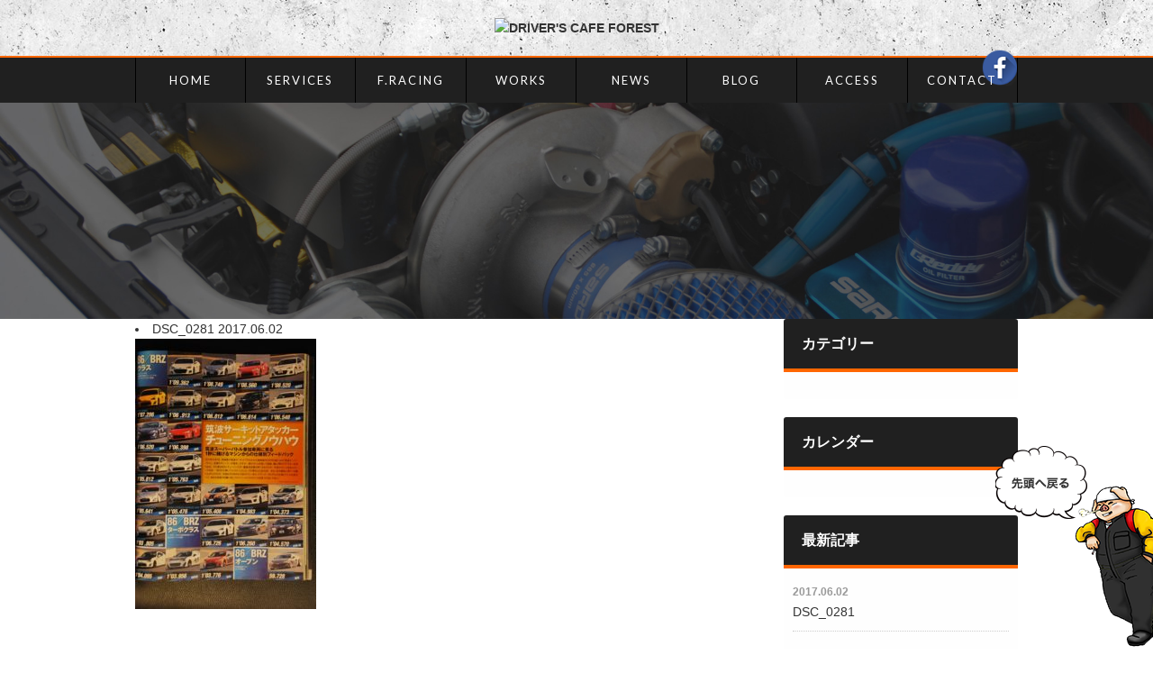

--- FILE ---
content_type: text/html; charset=UTF-8
request_url: http://d-c-forest.com/publish/383/dsc_0281/
body_size: 10573
content:
<!DOCTYPE html>
<html dir="ltr" lang="ja" prefix="og: https://ogp.me/ns#" class="no-js">
<head>
<meta charset="UTF-8">
<meta http-equiv="X-UA-Compatible" content="IE=edge,chrome=1" />
<meta name="description" content="" />
<meta name="viewport" content="width=device-width, initial-scale=1.0"/>
<title>DSC_0281 | DRIVER'S CAFE FOREST：ドライバーズカフェ フォレストDRIVER&#039;S CAFE FOREST：ドライバーズカフェ フォレスト</title>
<link href="//www.google-analytics.com" rel="dns-prefetch">
<link rel="shortcut icon" href="http://d-c-forest.moo.jp/wp/wp-content/themes/dcf/favicon.ico" />

		<!-- All in One SEO 4.8.4.1 - aioseo.com -->
	<meta name="robots" content="max-image-preview:large" />
	<meta name="author" content="ドライバーズカフェ フォレスト"/>
	<link rel="canonical" href="http://d-c-forest.com/publish/383/dsc_0281/" />
	<meta name="generator" content="All in One SEO (AIOSEO) 4.8.4.1" />
		<meta property="og:locale" content="ja_JP" />
		<meta property="og:site_name" content="DRIVER&#039;S CAFE FOREST：ドライバーズカフェ フォレスト |" />
		<meta property="og:type" content="article" />
		<meta property="og:title" content="DSC_0281 | DRIVER&#039;S CAFE FOREST：ドライバーズカフェ フォレスト" />
		<meta property="og:url" content="http://d-c-forest.com/publish/383/dsc_0281/" />
		<meta property="article:published_time" content="2017-06-02T02:09:32+00:00" />
		<meta property="article:modified_time" content="2017-06-02T02:09:32+00:00" />
		<meta name="twitter:card" content="summary" />
		<meta name="twitter:title" content="DSC_0281 | DRIVER&#039;S CAFE FOREST：ドライバーズカフェ フォレスト" />
		<script type="application/ld+json" class="aioseo-schema">
			{"@context":"https:\/\/schema.org","@graph":[{"@type":"BreadcrumbList","@id":"http:\/\/d-c-forest.com\/publish\/383\/dsc_0281\/#breadcrumblist","itemListElement":[{"@type":"ListItem","@id":"http:\/\/d-c-forest.com#listItem","position":1,"name":"\u30db\u30fc\u30e0","item":"http:\/\/d-c-forest.com","nextItem":{"@type":"ListItem","@id":"http:\/\/d-c-forest.com\/publish\/383\/dsc_0281\/#listItem","name":"DSC_0281"}},{"@type":"ListItem","@id":"http:\/\/d-c-forest.com\/publish\/383\/dsc_0281\/#listItem","position":2,"name":"DSC_0281","previousItem":{"@type":"ListItem","@id":"http:\/\/d-c-forest.com#listItem","name":"\u30db\u30fc\u30e0"}}]},{"@type":"ItemPage","@id":"http:\/\/d-c-forest.com\/publish\/383\/dsc_0281\/#itempage","url":"http:\/\/d-c-forest.com\/publish\/383\/dsc_0281\/","name":"DSC_0281 | DRIVER'S CAFE FOREST\uff1a\u30c9\u30e9\u30a4\u30d0\u30fc\u30ba\u30ab\u30d5\u30a7 \u30d5\u30a9\u30ec\u30b9\u30c8","inLanguage":"ja","isPartOf":{"@id":"http:\/\/d-c-forest.com\/#website"},"breadcrumb":{"@id":"http:\/\/d-c-forest.com\/publish\/383\/dsc_0281\/#breadcrumblist"},"author":{"@id":"http:\/\/d-c-forest.com\/author\/dcf_admin\/#author"},"creator":{"@id":"http:\/\/d-c-forest.com\/author\/dcf_admin\/#author"},"datePublished":"2017-06-02T11:09:32+09:00","dateModified":"2017-06-02T11:09:32+09:00"},{"@type":"Organization","@id":"http:\/\/d-c-forest.com\/#organization","name":"DRIVER'S CAFE FOREST\uff1a\u30c9\u30e9\u30a4\u30d0\u30fc\u30ba\u30ab\u30d5\u30a7 \u30d5\u30a9\u30ec\u30b9\u30c8","url":"http:\/\/d-c-forest.com\/"},{"@type":"Person","@id":"http:\/\/d-c-forest.com\/author\/dcf_admin\/#author","url":"http:\/\/d-c-forest.com\/author\/dcf_admin\/","name":"\u30c9\u30e9\u30a4\u30d0\u30fc\u30ba\u30ab\u30d5\u30a7 \u30d5\u30a9\u30ec\u30b9\u30c8","image":{"@type":"ImageObject","@id":"http:\/\/d-c-forest.com\/publish\/383\/dsc_0281\/#authorImage","url":"https:\/\/secure.gravatar.com\/avatar\/a4632e51937d8722c53783a0d9e80f0a87a920a6a00404bcadd8ff372f1f7e4b?s=96&d=mm&r=g","width":96,"height":96,"caption":"\u30c9\u30e9\u30a4\u30d0\u30fc\u30ba\u30ab\u30d5\u30a7 \u30d5\u30a9\u30ec\u30b9\u30c8"}},{"@type":"WebSite","@id":"http:\/\/d-c-forest.com\/#website","url":"http:\/\/d-c-forest.com\/","name":"DRIVER'S CAFE FOREST\uff1a\u30c9\u30e9\u30a4\u30d0\u30fc\u30ba\u30ab\u30d5\u30a7 \u30d5\u30a9\u30ec\u30b9\u30c8","inLanguage":"ja","publisher":{"@id":"http:\/\/d-c-forest.com\/#organization"}}]}
		</script>
		<!-- All in One SEO -->

<link rel='dns-prefetch' href='//d-c-forest.moo.jp' />
<link rel="alternate" title="oEmbed (JSON)" type="application/json+oembed" href="http://d-c-forest.com/wp-json/oembed/1.0/embed?url=http%3A%2F%2Fd-c-forest.com%2Fpublish%2F383%2Fdsc_0281%2F" />
<link rel="alternate" title="oEmbed (XML)" type="text/xml+oembed" href="http://d-c-forest.com/wp-json/oembed/1.0/embed?url=http%3A%2F%2Fd-c-forest.com%2Fpublish%2F383%2Fdsc_0281%2F&#038;format=xml" />
<style id='wp-img-auto-sizes-contain-inline-css' type='text/css'>
img:is([sizes=auto i],[sizes^="auto," i]){contain-intrinsic-size:3000px 1500px}
/*# sourceURL=wp-img-auto-sizes-contain-inline-css */
</style>
<style id='wp-emoji-styles-inline-css' type='text/css'>

	img.wp-smiley, img.emoji {
		display: inline !important;
		border: none !important;
		box-shadow: none !important;
		height: 1em !important;
		width: 1em !important;
		margin: 0 0.07em !important;
		vertical-align: -0.1em !important;
		background: none !important;
		padding: 0 !important;
	}
/*# sourceURL=wp-emoji-styles-inline-css */
</style>
<style id='wp-block-library-inline-css' type='text/css'>
:root{--wp-block-synced-color:#7a00df;--wp-block-synced-color--rgb:122,0,223;--wp-bound-block-color:var(--wp-block-synced-color);--wp-editor-canvas-background:#ddd;--wp-admin-theme-color:#007cba;--wp-admin-theme-color--rgb:0,124,186;--wp-admin-theme-color-darker-10:#006ba1;--wp-admin-theme-color-darker-10--rgb:0,107,160.5;--wp-admin-theme-color-darker-20:#005a87;--wp-admin-theme-color-darker-20--rgb:0,90,135;--wp-admin-border-width-focus:2px}@media (min-resolution:192dpi){:root{--wp-admin-border-width-focus:1.5px}}.wp-element-button{cursor:pointer}:root .has-very-light-gray-background-color{background-color:#eee}:root .has-very-dark-gray-background-color{background-color:#313131}:root .has-very-light-gray-color{color:#eee}:root .has-very-dark-gray-color{color:#313131}:root .has-vivid-green-cyan-to-vivid-cyan-blue-gradient-background{background:linear-gradient(135deg,#00d084,#0693e3)}:root .has-purple-crush-gradient-background{background:linear-gradient(135deg,#34e2e4,#4721fb 50%,#ab1dfe)}:root .has-hazy-dawn-gradient-background{background:linear-gradient(135deg,#faaca8,#dad0ec)}:root .has-subdued-olive-gradient-background{background:linear-gradient(135deg,#fafae1,#67a671)}:root .has-atomic-cream-gradient-background{background:linear-gradient(135deg,#fdd79a,#004a59)}:root .has-nightshade-gradient-background{background:linear-gradient(135deg,#330968,#31cdcf)}:root .has-midnight-gradient-background{background:linear-gradient(135deg,#020381,#2874fc)}:root{--wp--preset--font-size--normal:16px;--wp--preset--font-size--huge:42px}.has-regular-font-size{font-size:1em}.has-larger-font-size{font-size:2.625em}.has-normal-font-size{font-size:var(--wp--preset--font-size--normal)}.has-huge-font-size{font-size:var(--wp--preset--font-size--huge)}.has-text-align-center{text-align:center}.has-text-align-left{text-align:left}.has-text-align-right{text-align:right}.has-fit-text{white-space:nowrap!important}#end-resizable-editor-section{display:none}.aligncenter{clear:both}.items-justified-left{justify-content:flex-start}.items-justified-center{justify-content:center}.items-justified-right{justify-content:flex-end}.items-justified-space-between{justify-content:space-between}.screen-reader-text{border:0;clip-path:inset(50%);height:1px;margin:-1px;overflow:hidden;padding:0;position:absolute;width:1px;word-wrap:normal!important}.screen-reader-text:focus{background-color:#ddd;clip-path:none;color:#444;display:block;font-size:1em;height:auto;left:5px;line-height:normal;padding:15px 23px 14px;text-decoration:none;top:5px;width:auto;z-index:100000}html :where(.has-border-color){border-style:solid}html :where([style*=border-top-color]){border-top-style:solid}html :where([style*=border-right-color]){border-right-style:solid}html :where([style*=border-bottom-color]){border-bottom-style:solid}html :where([style*=border-left-color]){border-left-style:solid}html :where([style*=border-width]){border-style:solid}html :where([style*=border-top-width]){border-top-style:solid}html :where([style*=border-right-width]){border-right-style:solid}html :where([style*=border-bottom-width]){border-bottom-style:solid}html :where([style*=border-left-width]){border-left-style:solid}html :where(img[class*=wp-image-]){height:auto;max-width:100%}:where(figure){margin:0 0 1em}html :where(.is-position-sticky){--wp-admin--admin-bar--position-offset:var(--wp-admin--admin-bar--height,0px)}@media screen and (max-width:600px){html :where(.is-position-sticky){--wp-admin--admin-bar--position-offset:0px}}

/*# sourceURL=wp-block-library-inline-css */
</style><style id='global-styles-inline-css' type='text/css'>
:root{--wp--preset--aspect-ratio--square: 1;--wp--preset--aspect-ratio--4-3: 4/3;--wp--preset--aspect-ratio--3-4: 3/4;--wp--preset--aspect-ratio--3-2: 3/2;--wp--preset--aspect-ratio--2-3: 2/3;--wp--preset--aspect-ratio--16-9: 16/9;--wp--preset--aspect-ratio--9-16: 9/16;--wp--preset--color--black: #000000;--wp--preset--color--cyan-bluish-gray: #abb8c3;--wp--preset--color--white: #ffffff;--wp--preset--color--pale-pink: #f78da7;--wp--preset--color--vivid-red: #cf2e2e;--wp--preset--color--luminous-vivid-orange: #ff6900;--wp--preset--color--luminous-vivid-amber: #fcb900;--wp--preset--color--light-green-cyan: #7bdcb5;--wp--preset--color--vivid-green-cyan: #00d084;--wp--preset--color--pale-cyan-blue: #8ed1fc;--wp--preset--color--vivid-cyan-blue: #0693e3;--wp--preset--color--vivid-purple: #9b51e0;--wp--preset--gradient--vivid-cyan-blue-to-vivid-purple: linear-gradient(135deg,rgb(6,147,227) 0%,rgb(155,81,224) 100%);--wp--preset--gradient--light-green-cyan-to-vivid-green-cyan: linear-gradient(135deg,rgb(122,220,180) 0%,rgb(0,208,130) 100%);--wp--preset--gradient--luminous-vivid-amber-to-luminous-vivid-orange: linear-gradient(135deg,rgb(252,185,0) 0%,rgb(255,105,0) 100%);--wp--preset--gradient--luminous-vivid-orange-to-vivid-red: linear-gradient(135deg,rgb(255,105,0) 0%,rgb(207,46,46) 100%);--wp--preset--gradient--very-light-gray-to-cyan-bluish-gray: linear-gradient(135deg,rgb(238,238,238) 0%,rgb(169,184,195) 100%);--wp--preset--gradient--cool-to-warm-spectrum: linear-gradient(135deg,rgb(74,234,220) 0%,rgb(151,120,209) 20%,rgb(207,42,186) 40%,rgb(238,44,130) 60%,rgb(251,105,98) 80%,rgb(254,248,76) 100%);--wp--preset--gradient--blush-light-purple: linear-gradient(135deg,rgb(255,206,236) 0%,rgb(152,150,240) 100%);--wp--preset--gradient--blush-bordeaux: linear-gradient(135deg,rgb(254,205,165) 0%,rgb(254,45,45) 50%,rgb(107,0,62) 100%);--wp--preset--gradient--luminous-dusk: linear-gradient(135deg,rgb(255,203,112) 0%,rgb(199,81,192) 50%,rgb(65,88,208) 100%);--wp--preset--gradient--pale-ocean: linear-gradient(135deg,rgb(255,245,203) 0%,rgb(182,227,212) 50%,rgb(51,167,181) 100%);--wp--preset--gradient--electric-grass: linear-gradient(135deg,rgb(202,248,128) 0%,rgb(113,206,126) 100%);--wp--preset--gradient--midnight: linear-gradient(135deg,rgb(2,3,129) 0%,rgb(40,116,252) 100%);--wp--preset--font-size--small: 13px;--wp--preset--font-size--medium: 20px;--wp--preset--font-size--large: 36px;--wp--preset--font-size--x-large: 42px;--wp--preset--spacing--20: 0.44rem;--wp--preset--spacing--30: 0.67rem;--wp--preset--spacing--40: 1rem;--wp--preset--spacing--50: 1.5rem;--wp--preset--spacing--60: 2.25rem;--wp--preset--spacing--70: 3.38rem;--wp--preset--spacing--80: 5.06rem;--wp--preset--shadow--natural: 6px 6px 9px rgba(0, 0, 0, 0.2);--wp--preset--shadow--deep: 12px 12px 50px rgba(0, 0, 0, 0.4);--wp--preset--shadow--sharp: 6px 6px 0px rgba(0, 0, 0, 0.2);--wp--preset--shadow--outlined: 6px 6px 0px -3px rgb(255, 255, 255), 6px 6px rgb(0, 0, 0);--wp--preset--shadow--crisp: 6px 6px 0px rgb(0, 0, 0);}:where(.is-layout-flex){gap: 0.5em;}:where(.is-layout-grid){gap: 0.5em;}body .is-layout-flex{display: flex;}.is-layout-flex{flex-wrap: wrap;align-items: center;}.is-layout-flex > :is(*, div){margin: 0;}body .is-layout-grid{display: grid;}.is-layout-grid > :is(*, div){margin: 0;}:where(.wp-block-columns.is-layout-flex){gap: 2em;}:where(.wp-block-columns.is-layout-grid){gap: 2em;}:where(.wp-block-post-template.is-layout-flex){gap: 1.25em;}:where(.wp-block-post-template.is-layout-grid){gap: 1.25em;}.has-black-color{color: var(--wp--preset--color--black) !important;}.has-cyan-bluish-gray-color{color: var(--wp--preset--color--cyan-bluish-gray) !important;}.has-white-color{color: var(--wp--preset--color--white) !important;}.has-pale-pink-color{color: var(--wp--preset--color--pale-pink) !important;}.has-vivid-red-color{color: var(--wp--preset--color--vivid-red) !important;}.has-luminous-vivid-orange-color{color: var(--wp--preset--color--luminous-vivid-orange) !important;}.has-luminous-vivid-amber-color{color: var(--wp--preset--color--luminous-vivid-amber) !important;}.has-light-green-cyan-color{color: var(--wp--preset--color--light-green-cyan) !important;}.has-vivid-green-cyan-color{color: var(--wp--preset--color--vivid-green-cyan) !important;}.has-pale-cyan-blue-color{color: var(--wp--preset--color--pale-cyan-blue) !important;}.has-vivid-cyan-blue-color{color: var(--wp--preset--color--vivid-cyan-blue) !important;}.has-vivid-purple-color{color: var(--wp--preset--color--vivid-purple) !important;}.has-black-background-color{background-color: var(--wp--preset--color--black) !important;}.has-cyan-bluish-gray-background-color{background-color: var(--wp--preset--color--cyan-bluish-gray) !important;}.has-white-background-color{background-color: var(--wp--preset--color--white) !important;}.has-pale-pink-background-color{background-color: var(--wp--preset--color--pale-pink) !important;}.has-vivid-red-background-color{background-color: var(--wp--preset--color--vivid-red) !important;}.has-luminous-vivid-orange-background-color{background-color: var(--wp--preset--color--luminous-vivid-orange) !important;}.has-luminous-vivid-amber-background-color{background-color: var(--wp--preset--color--luminous-vivid-amber) !important;}.has-light-green-cyan-background-color{background-color: var(--wp--preset--color--light-green-cyan) !important;}.has-vivid-green-cyan-background-color{background-color: var(--wp--preset--color--vivid-green-cyan) !important;}.has-pale-cyan-blue-background-color{background-color: var(--wp--preset--color--pale-cyan-blue) !important;}.has-vivid-cyan-blue-background-color{background-color: var(--wp--preset--color--vivid-cyan-blue) !important;}.has-vivid-purple-background-color{background-color: var(--wp--preset--color--vivid-purple) !important;}.has-black-border-color{border-color: var(--wp--preset--color--black) !important;}.has-cyan-bluish-gray-border-color{border-color: var(--wp--preset--color--cyan-bluish-gray) !important;}.has-white-border-color{border-color: var(--wp--preset--color--white) !important;}.has-pale-pink-border-color{border-color: var(--wp--preset--color--pale-pink) !important;}.has-vivid-red-border-color{border-color: var(--wp--preset--color--vivid-red) !important;}.has-luminous-vivid-orange-border-color{border-color: var(--wp--preset--color--luminous-vivid-orange) !important;}.has-luminous-vivid-amber-border-color{border-color: var(--wp--preset--color--luminous-vivid-amber) !important;}.has-light-green-cyan-border-color{border-color: var(--wp--preset--color--light-green-cyan) !important;}.has-vivid-green-cyan-border-color{border-color: var(--wp--preset--color--vivid-green-cyan) !important;}.has-pale-cyan-blue-border-color{border-color: var(--wp--preset--color--pale-cyan-blue) !important;}.has-vivid-cyan-blue-border-color{border-color: var(--wp--preset--color--vivid-cyan-blue) !important;}.has-vivid-purple-border-color{border-color: var(--wp--preset--color--vivid-purple) !important;}.has-vivid-cyan-blue-to-vivid-purple-gradient-background{background: var(--wp--preset--gradient--vivid-cyan-blue-to-vivid-purple) !important;}.has-light-green-cyan-to-vivid-green-cyan-gradient-background{background: var(--wp--preset--gradient--light-green-cyan-to-vivid-green-cyan) !important;}.has-luminous-vivid-amber-to-luminous-vivid-orange-gradient-background{background: var(--wp--preset--gradient--luminous-vivid-amber-to-luminous-vivid-orange) !important;}.has-luminous-vivid-orange-to-vivid-red-gradient-background{background: var(--wp--preset--gradient--luminous-vivid-orange-to-vivid-red) !important;}.has-very-light-gray-to-cyan-bluish-gray-gradient-background{background: var(--wp--preset--gradient--very-light-gray-to-cyan-bluish-gray) !important;}.has-cool-to-warm-spectrum-gradient-background{background: var(--wp--preset--gradient--cool-to-warm-spectrum) !important;}.has-blush-light-purple-gradient-background{background: var(--wp--preset--gradient--blush-light-purple) !important;}.has-blush-bordeaux-gradient-background{background: var(--wp--preset--gradient--blush-bordeaux) !important;}.has-luminous-dusk-gradient-background{background: var(--wp--preset--gradient--luminous-dusk) !important;}.has-pale-ocean-gradient-background{background: var(--wp--preset--gradient--pale-ocean) !important;}.has-electric-grass-gradient-background{background: var(--wp--preset--gradient--electric-grass) !important;}.has-midnight-gradient-background{background: var(--wp--preset--gradient--midnight) !important;}.has-small-font-size{font-size: var(--wp--preset--font-size--small) !important;}.has-medium-font-size{font-size: var(--wp--preset--font-size--medium) !important;}.has-large-font-size{font-size: var(--wp--preset--font-size--large) !important;}.has-x-large-font-size{font-size: var(--wp--preset--font-size--x-large) !important;}
/*# sourceURL=global-styles-inline-css */
</style>

<style id='classic-theme-styles-inline-css' type='text/css'>
/*! This file is auto-generated */
.wp-block-button__link{color:#fff;background-color:#32373c;border-radius:9999px;box-shadow:none;text-decoration:none;padding:calc(.667em + 2px) calc(1.333em + 2px);font-size:1.125em}.wp-block-file__button{background:#32373c;color:#fff;text-decoration:none}
/*# sourceURL=/wp-includes/css/classic-themes.min.css */
</style>
<link rel='stylesheet' id='contact-form-7-css' href='http://d-c-forest.moo.jp/wp/wp-content/plugins/contact-form-7/includes/css/styles.css?ver=6.1' type='text/css' media='all' />
<link rel='stylesheet' id='fancybox-css' href='http://d-c-forest.moo.jp/wp/wp-content/plugins/easy-fancybox/fancybox/1.5.4/jquery.fancybox.min.css?ver=6.9' type='text/css' media='screen' />
<style id='fancybox-inline-css' type='text/css'>
#fancybox-outer{background:#ffffff}#fancybox-content{background:#ffffff;border-color:#ffffff;color:#000000;}#fancybox-title,#fancybox-title-float-main{color:#fff}
/*# sourceURL=fancybox-inline-css */
</style>
<link rel='stylesheet' id='canvas-stylesheet-css' href='http://d-c-forest.moo.jp/wp/wp-content/themes/dcf/style.css?ver=6.9' type='text/css' media='all' />
<script type="text/javascript" src="http://d-c-forest.moo.jp/wp/wp-includes/js/jquery/jquery.min.js?ver=3.7.1" id="jquery-core-js"></script>
<script type="text/javascript" src="http://d-c-forest.moo.jp/wp/wp-includes/js/jquery/jquery-migrate.min.js?ver=3.4.1" id="jquery-migrate-js"></script>
<link rel="https://api.w.org/" href="http://d-c-forest.com/wp-json/" /><link rel="alternate" title="JSON" type="application/json" href="http://d-c-forest.com/wp-json/wp/v2/media/390" /><link rel='shortlink' href='http://d-c-forest.com/?p=390' />
<link rel="icon" href="http://d-c-forest.moo.jp/wp/wp-content/uploads/2017/12/cropped-f-32x32.jpg" sizes="32x32" />
<link rel="icon" href="http://d-c-forest.moo.jp/wp/wp-content/uploads/2017/12/cropped-f-192x192.jpg" sizes="192x192" />
<link rel="apple-touch-icon" href="http://d-c-forest.moo.jp/wp/wp-content/uploads/2017/12/cropped-f-180x180.jpg" />
<meta name="msapplication-TileImage" content="http://d-c-forest.moo.jp/wp/wp-content/uploads/2017/12/cropped-f-270x270.jpg" />
<link rel="stylesheet" href="http://d-c-forest.moo.jp/wp/wp-content/themes/dcf/library/js/wideslider/wideslider.css" type="text/css" media="all" />
<script src="http://cdnjs.cloudflare.com/ajax/libs/jquery-easing/1.3/jquery.easing.min.js"></script>
<script src="http://d-c-forest.moo.jp/wp/wp-content/themes/dcf/library/js/wideslider/wideslider.js"></script>
<script src="http://d-c-forest.moo.jp/wp/wp-content/themes/dcf/library/js/jquery.mb.YTPlayer.js"></script>
</head>
<body>
	<header>
		<div class="container clearfix">
			<h1 id="logo">
				<a href="http://d-c-forest.com">
					<img src="http://d-c-forest.moo.jp/wp/wp-content/themes/dcf/library/img/logo.png" alt="DRIVER'S CAFE FOREST" />
				</a>
			</h1>
			<ul class="header-sns clearix">
				<li><a href="https://www.facebook.com/forestracing/" target="_blank"><img src="http://d-c-forest.moo.jp/wp/wp-content/themes/dcf/library/img/sns_icon_fb.png" alt="Facebook" /></a></li>
				<!--li><a href=""><img src="http://d-c-forest.moo.jp/wp/wp-content/themes/dcf/library/img/sns_icon_tw.png" alt="Twitter" /></a></li>
				<li><a href=""><img src="http://d-c-forest.moo.jp/wp/wp-content/themes/dcf/library/img/sns_icon_yt.png" alt="Youtube" /></a></li-->
			</ul>
		</div>
		<nav id="gnav">
			<ul class="container clearfix">
				<li><a href="http://d-c-forest.com/">HOME</a></li>
				<li><a href="http://d-c-forest.com/services/">SERVICES</a></li>
				<li><a href="http://d-c-forest.com/forest-racing/">F.RACING</a></li>
				<li><a href="http://d-c-forest.com/works/">WORKS</a></li>
				<li><a href="http://d-c-forest.com/news/">NEWS</a></li>
				<li><a href="http://d-c-forest.com/blog/">BLOG</a></li>
				<li><a href="http://d-c-forest.com/access/">ACCESS</a></li>
				<li><a href="http://d-c-forest.com/contact/">CONTACT</a></li>
			</ul>
		</nav>
		<div class="spnav-trg">
			<div class="navicon-line"></div>
			<div class="navicon-line"></div>
			<div class="navicon-line"></div>
		</div>
	</header>
	<div class="page-ttl">
	</div>
	<!-- BEGIN Main Area -->
	<div class="container clearfix">
	
		<!-- BEGIN #primary -->
		<div id="primary">
		
			<div id="blogroll">
			
				<li class="hentry">
					<a href="http://d-c-forest.com/publish/383/dsc_0281/">DSC_0281</a>
					2017.06.02															<p class="attachment"><a href='http://d-c-forest.moo.jp/wp/wp-content/uploads/2017/06/DSC_0281.jpg'><img fetchpriority="high" decoding="async" width="201" height="300" src="http://d-c-forest.moo.jp/wp/wp-content/uploads/2017/06/DSC_0281-201x300.jpg" class="attachment-medium size-medium" alt="" srcset="http://d-c-forest.moo.jp/wp/wp-content/uploads/2017/06/DSC_0281-201x300.jpg 201w, http://d-c-forest.moo.jp/wp/wp-content/uploads/2017/06/DSC_0281.jpg 519w" sizes="(max-width: 201px) 100vw, 201px" /></a></p>
				</li>
			
			</div>
		
		<!-- END #primary -->
		</div>
		
		
		<ul id="aside">
			<li class="widget">
				 <h3>カテゴリー</h3>
				 <div class="inner">
					 <ul class="cat">
					</ul>
				</div>
			</li>
			<li class="widget">
				 <h3>カレンダー</h3>
				 <div class="inner">
				</div>
				<style>
					#wp-calendar {
						width: 100%;
						text-align: center;
						background-color: #fafafa;
						margin-bottom: 0;
					}
					#wp-calendar caption {
						color: #666;
						font-weight: bold;
						line-height: 1;
						padding: 15px;
						border: 1px solid #ccc;
						background-color: #efefef;
						border-bottom: 0;
					}
					#wp-calendar th,
					#wp-calendar td {
						color: #666;
						font-size: 13px !important;
						padding: 10px 0 !important;
						line-height: 1;
						border: 1px solid #ccc; 
					}
					#wp-calendar td a {
						color: #a30000;
						text-decoration: underline;
					}
					#wp-calendar td a:hover { text-decoration: none; }
				</style>
			</li>
			<li class="widget">
				<h3>最新記事</h3>
				<div class="inner">
					<ul class="archive">
						<li>
							<dl>
								<dt class="date">2017.06.02</dt>
								<dd><a href="http://d-c-forest.com/publish/383/dsc_0281/">DSC_0281</a></dd>
							</dl>
						</li>
					</ul>
				</div>
			</li>
		</ul>	
	<!-- END Main Area -->
	</div>


	<section class="home-access section">
		<div class="section-ttl">
			<h3>ACCESS MAP</h3>
			<p class="ja">アクセスマップ</p>
		</div>
		<!--iframe src="https://www.google.com/maps/embed?pb=!1m18!1m12!1m3!1d828.911355431747!2d130.97922612699645!3d33.795653563673774!2m3!1f0!2f0!3f0!3m2!1i1024!2i768!4f13.1!3m3!1m2!1s0x3543ea5fe95d2ce3%3A0x47f5ec082332a86a!2z44OV44Kp44Os44K544OI!5e0!3m2!1sja!2sjp!4v1475057367306" width="800" height="340" frameborder="0" style="border:0" allowfullscreen></iframe-->
		<iframe src="https://www.google.com/maps/embed?pb=!1m14!1m8!1m3!1d1003.1456428856532!2d130.9822942435778!3d33.78132622663532!3m2!1i1024!2i768!4f13.1!3m3!1m2!1s0x3543ea41622079db%3A0xe093c79ac1cb37b2!2z44CSODAwLTAzNTEg56aP5bKh55yM5Lqs6YO96YOh6IuF55Sw55S65Lqs55S677yR5LiB55uu77yU4oiS77yV!5e0!3m2!1sja!2sjp!4v1475734217204" width="800" height="340" frameborder="0" style="border:0" allowfullscreen></iframe>
	</section>
	<div class="scrolltop">
		<a href="#"><img src="http://d-c-forest.moo.jp/wp/wp-content/themes/dcf/library/img/scrolltop.png" alt="PAGE TOP" /></a>
	</div>
	<footer>
		<div class="container">
			<div class="flogo">
				<a href="http://d-c-forest.com">
					<img src="http://d-c-forest.moo.jp/wp/wp-content/themes/dcf/library/img/logo.png" alt="DRIVER'S CAFE FOREST" />
				</a>
			</div>
			<dl class="finfo">
				<dt>ドライバーズカフェ フォレスト</dt>
				<dd>住所 :福岡県京都郡苅田町京町1-4-5<br />
				TEL :093-434-0077 FAX :093-434-4455<br />
				店休日 :毎週水曜日、第二木曜日</dd>
			</dl>
			<ul class="footer-sns clearix">
				<li><a href="https://www.facebook.com/forestracing/" target="_blank"><img src="http://d-c-forest.moo.jp/wp/wp-content/themes/dcf/library/img/sns_icon_fb.png" alt="Facebook" /></a></li>
				<!--li><a href=""><img src="http://d-c-forest.moo.jp/wp/wp-content/themes/dcf/library/img/sns_icon_tw.png" alt="Twitter" /></a></li>
				<li><a href=""><img src="http://d-c-forest.moo.jp/wp/wp-content/themes/dcf/library/img/sns_icon_yt.png" alt="Youtube" /></a></li-->
			</ul>
		</div>
		<p class="copyright">Copyright(c)2016 Driver’s Cafe FOREST All rights reserved.</p>
	</footer>
<script type="speculationrules">
{"prefetch":[{"source":"document","where":{"and":[{"href_matches":"/*"},{"not":{"href_matches":["/wp/wp-*.php","/wp/wp-admin/*","/wp/wp-content/uploads/*","/wp/wp-content/*","/wp/wp-content/plugins/*","/wp/wp-content/themes/dcf/*","/*\\?(.+)"]}},{"not":{"selector_matches":"a[rel~=\"nofollow\"]"}},{"not":{"selector_matches":".no-prefetch, .no-prefetch a"}}]},"eagerness":"conservative"}]}
</script>
<script type="text/javascript" src="http://d-c-forest.moo.jp/wp/wp-includes/js/dist/hooks.min.js?ver=dd5603f07f9220ed27f1" id="wp-hooks-js"></script>
<script type="text/javascript" src="http://d-c-forest.moo.jp/wp/wp-includes/js/dist/i18n.min.js?ver=c26c3dc7bed366793375" id="wp-i18n-js"></script>
<script type="text/javascript" id="wp-i18n-js-after">
/* <![CDATA[ */
wp.i18n.setLocaleData( { 'text direction\u0004ltr': [ 'ltr' ] } );
//# sourceURL=wp-i18n-js-after
/* ]]> */
</script>
<script type="text/javascript" src="http://d-c-forest.moo.jp/wp/wp-content/plugins/contact-form-7/includes/swv/js/index.js?ver=6.1" id="swv-js"></script>
<script type="text/javascript" id="contact-form-7-js-translations">
/* <![CDATA[ */
( function( domain, translations ) {
	var localeData = translations.locale_data[ domain ] || translations.locale_data.messages;
	localeData[""].domain = domain;
	wp.i18n.setLocaleData( localeData, domain );
} )( "contact-form-7", {"translation-revision-date":"2025-06-27 09:47:49+0000","generator":"GlotPress\/4.0.1","domain":"messages","locale_data":{"messages":{"":{"domain":"messages","plural-forms":"nplurals=1; plural=0;","lang":"ja_JP"},"This contact form is placed in the wrong place.":["\u3053\u306e\u30b3\u30f3\u30bf\u30af\u30c8\u30d5\u30a9\u30fc\u30e0\u306f\u9593\u9055\u3063\u305f\u4f4d\u7f6e\u306b\u7f6e\u304b\u308c\u3066\u3044\u307e\u3059\u3002"],"Error:":["\u30a8\u30e9\u30fc:"]}},"comment":{"reference":"includes\/js\/index.js"}} );
//# sourceURL=contact-form-7-js-translations
/* ]]> */
</script>
<script type="text/javascript" id="contact-form-7-js-before">
/* <![CDATA[ */
var wpcf7 = {
    "api": {
        "root": "http:\/\/d-c-forest.com\/wp-json\/",
        "namespace": "contact-form-7\/v1"
    }
};
//# sourceURL=contact-form-7-js-before
/* ]]> */
</script>
<script type="text/javascript" src="http://d-c-forest.moo.jp/wp/wp-content/plugins/contact-form-7/includes/js/index.js?ver=6.1" id="contact-form-7-js"></script>
<script type="text/javascript" src="http://d-c-forest.moo.jp/wp/wp-content/plugins/easy-fancybox/vendor/purify.min.js?ver=6.9" id="fancybox-purify-js"></script>
<script type="text/javascript" id="jquery-fancybox-js-extra">
/* <![CDATA[ */
var efb_i18n = {"close":"Close","next":"Next","prev":"Previous","startSlideshow":"Start slideshow","toggleSize":"Toggle size"};
//# sourceURL=jquery-fancybox-js-extra
/* ]]> */
</script>
<script type="text/javascript" src="http://d-c-forest.moo.jp/wp/wp-content/plugins/easy-fancybox/fancybox/1.5.4/jquery.fancybox.min.js?ver=6.9" id="jquery-fancybox-js"></script>
<script type="text/javascript" id="jquery-fancybox-js-after">
/* <![CDATA[ */
var fb_timeout, fb_opts={'autoScale':true,'showCloseButton':true,'width':560,'height':340,'margin':20,'pixelRatio':'false','padding':10,'centerOnScroll':false,'enableEscapeButton':true,'speedIn':300,'speedOut':300,'overlayShow':true,'hideOnOverlayClick':true,'overlayColor':'#000','overlayOpacity':0.6,'minViewportWidth':320,'minVpHeight':320,'disableCoreLightbox':'true','enableBlockControls':'true','fancybox_openBlockControls':'true' };
if(typeof easy_fancybox_handler==='undefined'){
var easy_fancybox_handler=function(){
jQuery([".nolightbox","a.wp-block-file__button","a.pin-it-button","a[href*='pinterest.com\/pin\/create']","a[href*='facebook.com\/share']","a[href*='twitter.com\/share']"].join(',')).addClass('nofancybox');
jQuery('a.fancybox-close').on('click',function(e){e.preventDefault();jQuery.fancybox.close()});
/* IMG */
						var unlinkedImageBlocks=jQuery(".wp-block-image > img:not(.nofancybox,figure.nofancybox>img)");
						unlinkedImageBlocks.wrap(function() {
							var href = jQuery( this ).attr( "src" );
							return "<a href='" + href + "'></a>";
						});
var fb_IMG_select=jQuery('a[href*=".jpg" i]:not(.nofancybox,li.nofancybox>a,figure.nofancybox>a),area[href*=".jpg" i]:not(.nofancybox),a[href*=".png" i]:not(.nofancybox,li.nofancybox>a,figure.nofancybox>a),area[href*=".png" i]:not(.nofancybox),a[href*=".webp" i]:not(.nofancybox,li.nofancybox>a,figure.nofancybox>a),area[href*=".webp" i]:not(.nofancybox),a[href*=".jpeg" i]:not(.nofancybox,li.nofancybox>a,figure.nofancybox>a),area[href*=".jpeg" i]:not(.nofancybox)');
fb_IMG_select.addClass('fancybox image');
var fb_IMG_sections=jQuery('.gallery,.wp-block-gallery,.tiled-gallery,.wp-block-jetpack-tiled-gallery,.ngg-galleryoverview,.ngg-imagebrowser,.nextgen_pro_blog_gallery,.nextgen_pro_film,.nextgen_pro_horizontal_filmstrip,.ngg-pro-masonry-wrapper,.ngg-pro-mosaic-container,.nextgen_pro_sidescroll,.nextgen_pro_slideshow,.nextgen_pro_thumbnail_grid,.tiled-gallery');
fb_IMG_sections.each(function(){jQuery(this).find(fb_IMG_select).attr('rel','gallery-'+fb_IMG_sections.index(this));});
jQuery('a.fancybox,area.fancybox,.fancybox>a').each(function(){jQuery(this).fancybox(jQuery.extend(true,{},fb_opts,{'transition':'elastic','transitionIn':'elastic','transitionOut':'elastic','opacity':false,'hideOnContentClick':false,'titleShow':true,'titlePosition':'over','titleFromAlt':true,'showNavArrows':true,'enableKeyboardNav':true,'cyclic':false,'mouseWheel':'true','changeSpeed':250,'changeFade':300}))});
};};
jQuery(easy_fancybox_handler);jQuery(document).on('post-load',easy_fancybox_handler);

//# sourceURL=jquery-fancybox-js-after
/* ]]> */
</script>
<script type="text/javascript" src="http://d-c-forest.moo.jp/wp/wp-content/plugins/easy-fancybox/vendor/jquery.easing.min.js?ver=1.4.1" id="jquery-easing-js"></script>
<script type="text/javascript" src="http://d-c-forest.moo.jp/wp/wp-content/plugins/easy-fancybox/vendor/jquery.mousewheel.min.js?ver=3.1.13" id="jquery-mousewheel-js"></script>
<script type="text/javascript" src="http://d-c-forest.moo.jp/wp/wp-includes/js/comment-reply.min.js?ver=6.9" id="comment-reply-js" async="async" data-wp-strategy="async" fetchpriority="low"></script>
<script type="text/javascript" src="http://d-c-forest.moo.jp/wp/wp-content/themes/dcf/library/js/scripts.js?ver=6.9" id="canvas-js-js"></script>
<script id="wp-emoji-settings" type="application/json">
{"baseUrl":"https://s.w.org/images/core/emoji/17.0.2/72x72/","ext":".png","svgUrl":"https://s.w.org/images/core/emoji/17.0.2/svg/","svgExt":".svg","source":{"concatemoji":"http://d-c-forest.moo.jp/wp/wp-includes/js/wp-emoji-release.min.js?ver=6.9"}}
</script>
<script type="module">
/* <![CDATA[ */
/*! This file is auto-generated */
const a=JSON.parse(document.getElementById("wp-emoji-settings").textContent),o=(window._wpemojiSettings=a,"wpEmojiSettingsSupports"),s=["flag","emoji"];function i(e){try{var t={supportTests:e,timestamp:(new Date).valueOf()};sessionStorage.setItem(o,JSON.stringify(t))}catch(e){}}function c(e,t,n){e.clearRect(0,0,e.canvas.width,e.canvas.height),e.fillText(t,0,0);t=new Uint32Array(e.getImageData(0,0,e.canvas.width,e.canvas.height).data);e.clearRect(0,0,e.canvas.width,e.canvas.height),e.fillText(n,0,0);const a=new Uint32Array(e.getImageData(0,0,e.canvas.width,e.canvas.height).data);return t.every((e,t)=>e===a[t])}function p(e,t){e.clearRect(0,0,e.canvas.width,e.canvas.height),e.fillText(t,0,0);var n=e.getImageData(16,16,1,1);for(let e=0;e<n.data.length;e++)if(0!==n.data[e])return!1;return!0}function u(e,t,n,a){switch(t){case"flag":return n(e,"\ud83c\udff3\ufe0f\u200d\u26a7\ufe0f","\ud83c\udff3\ufe0f\u200b\u26a7\ufe0f")?!1:!n(e,"\ud83c\udde8\ud83c\uddf6","\ud83c\udde8\u200b\ud83c\uddf6")&&!n(e,"\ud83c\udff4\udb40\udc67\udb40\udc62\udb40\udc65\udb40\udc6e\udb40\udc67\udb40\udc7f","\ud83c\udff4\u200b\udb40\udc67\u200b\udb40\udc62\u200b\udb40\udc65\u200b\udb40\udc6e\u200b\udb40\udc67\u200b\udb40\udc7f");case"emoji":return!a(e,"\ud83e\u1fac8")}return!1}function f(e,t,n,a){let r;const o=(r="undefined"!=typeof WorkerGlobalScope&&self instanceof WorkerGlobalScope?new OffscreenCanvas(300,150):document.createElement("canvas")).getContext("2d",{willReadFrequently:!0}),s=(o.textBaseline="top",o.font="600 32px Arial",{});return e.forEach(e=>{s[e]=t(o,e,n,a)}),s}function r(e){var t=document.createElement("script");t.src=e,t.defer=!0,document.head.appendChild(t)}a.supports={everything:!0,everythingExceptFlag:!0},new Promise(t=>{let n=function(){try{var e=JSON.parse(sessionStorage.getItem(o));if("object"==typeof e&&"number"==typeof e.timestamp&&(new Date).valueOf()<e.timestamp+604800&&"object"==typeof e.supportTests)return e.supportTests}catch(e){}return null}();if(!n){if("undefined"!=typeof Worker&&"undefined"!=typeof OffscreenCanvas&&"undefined"!=typeof URL&&URL.createObjectURL&&"undefined"!=typeof Blob)try{var e="postMessage("+f.toString()+"("+[JSON.stringify(s),u.toString(),c.toString(),p.toString()].join(",")+"));",a=new Blob([e],{type:"text/javascript"});const r=new Worker(URL.createObjectURL(a),{name:"wpTestEmojiSupports"});return void(r.onmessage=e=>{i(n=e.data),r.terminate(),t(n)})}catch(e){}i(n=f(s,u,c,p))}t(n)}).then(e=>{for(const n in e)a.supports[n]=e[n],a.supports.everything=a.supports.everything&&a.supports[n],"flag"!==n&&(a.supports.everythingExceptFlag=a.supports.everythingExceptFlag&&a.supports[n]);var t;a.supports.everythingExceptFlag=a.supports.everythingExceptFlag&&!a.supports.flag,a.supports.everything||((t=a.source||{}).concatemoji?r(t.concatemoji):t.wpemoji&&t.twemoji&&(r(t.twemoji),r(t.wpemoji)))});
//# sourceURL=http://d-c-forest.moo.jp/wp/wp-includes/js/wp-emoji-loader.min.js
/* ]]> */
</script>
</body>
</html>